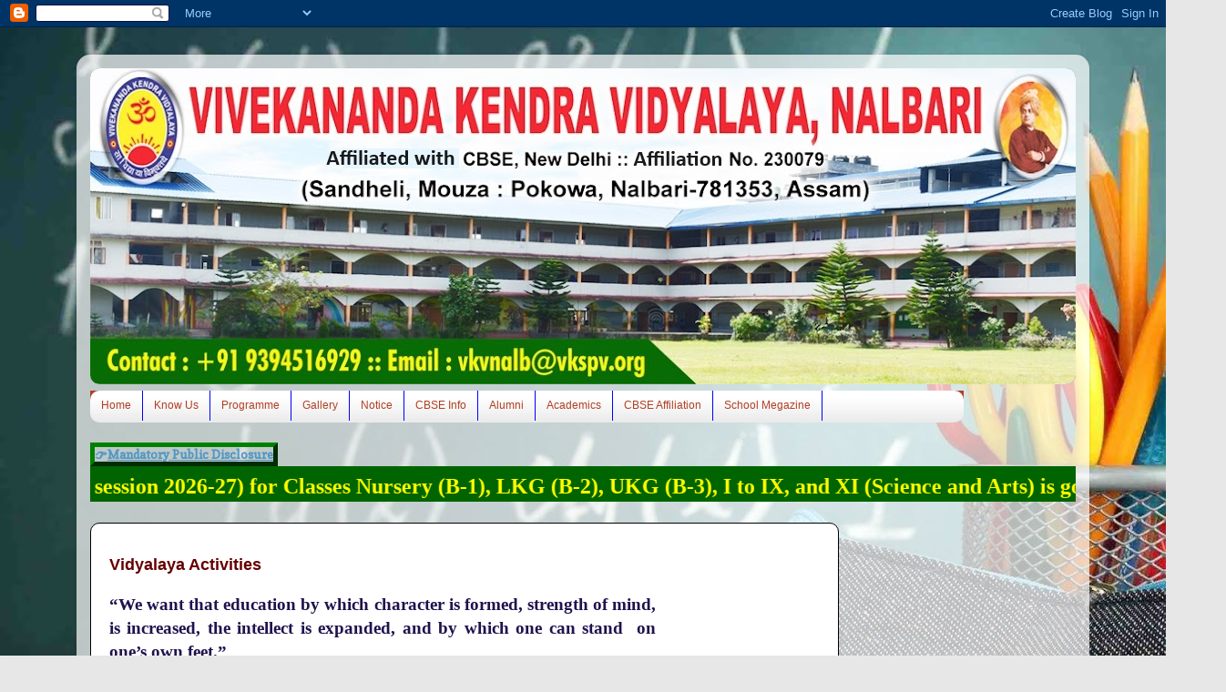

--- FILE ---
content_type: text/html; charset=UTF-8
request_url: https://nalbari.vkv.in/p/vidyalaya-activities.html
body_size: 15996
content:
<!DOCTYPE html>
<html class='v2' dir='ltr' xmlns='http://www.w3.org/1999/xhtml' xmlns:b='http://www.google.com/2005/gml/b' xmlns:data='http://www.google.com/2005/gml/data' xmlns:expr='http://www.google.com/2005/gml/expr'>
<script type='text/javascript'>
var isCtrl = false;
document.onkeyup=function(e)
{
if(e.which == 17)
isCtrl=false;
}
document.onkeydown=function(e)
{
if(e.which == 17)
isCtrl=true;
if((e.which == 85) || (e.which == 67) && isCtrl == true)
{
// alert(&#8216;Keyboard shortcuts are cool!&#8217;);
return false;
}
}
var isNS = (navigator.appName == "Netscape") ? 1 : 0;
if(navigator.appName == "Netscape") document.captureEvents(Event.MOUSEDOWN||Event.MOUSEUP);
function mischandler(){
return false;
}
function mousehandler(e){
var myevent = (isNS) ? e : event;
var eventbutton = (isNS) ? myevent.which : myevent.button;
if((eventbutton==2)||(eventbutton==3)) return false;
}
document.oncontextmenu = mischandler;
document.onmousedown = mousehandler;
document.onmouseup = mousehandler;
</script>
<head>
<link href='https://www.blogger.com/static/v1/widgets/335934321-css_bundle_v2.css' rel='stylesheet' type='text/css'/>
<meta content='width=1100' name='viewport'/>
<meta content='text/html; charset=UTF-8' http-equiv='Content-Type'/>
<meta content='blogger' name='generator'/>
<link href='https://nalbari.vkv.in/favicon.ico' rel='icon' type='image/x-icon'/>
<link href='https://nalbari.vkv.in/p/vidyalaya-activities.html' rel='canonical'/>
<link rel="alternate" type="application/atom+xml" title="VKV Nalbari - Atom" href="https://nalbari.vkv.in/feeds/posts/default" />
<link rel="alternate" type="application/rss+xml" title="VKV Nalbari - RSS" href="https://nalbari.vkv.in/feeds/posts/default?alt=rss" />
<link rel="service.post" type="application/atom+xml" title="VKV Nalbari - Atom" href="https://www.blogger.com/feeds/774703467411427721/posts/default" />
<!--Can't find substitution for tag [blog.ieCssRetrofitLinks]-->
<meta content='https://nalbari.vkv.in/p/vidyalaya-activities.html' property='og:url'/>
<meta content='Vidyalaya Activities' property='og:title'/>
<meta content='Vivekananda Kendra Vidyalaya Nalbari is located at Sandheli, Mouza: Pakowa, Disrict: Nalbari, 4 km from Nalbari town, Assam (IN)' property='og:description'/>
<title>VKV Nalbari: Vidyalaya Activities</title>
<style type='text/css'>@font-face{font-family:'Allerta Stencil';font-style:normal;font-weight:400;font-display:swap;src:url(//fonts.gstatic.com/s/allertastencil/v24/HTx0L209KT-LmIE9N7OR6eiycOe1_Db29XP-vA.woff2)format('woff2');unicode-range:U+0000-00FF,U+0131,U+0152-0153,U+02BB-02BC,U+02C6,U+02DA,U+02DC,U+0304,U+0308,U+0329,U+2000-206F,U+20AC,U+2122,U+2191,U+2193,U+2212,U+2215,U+FEFF,U+FFFD;}@font-face{font-family:'Copse';font-style:normal;font-weight:400;font-display:swap;src:url(//fonts.gstatic.com/s/copse/v16/11hPGpDKz1rGb3dkFEmDUq-B.woff2)format('woff2');unicode-range:U+0000-00FF,U+0131,U+0152-0153,U+02BB-02BC,U+02C6,U+02DA,U+02DC,U+0304,U+0308,U+0329,U+2000-206F,U+20AC,U+2122,U+2191,U+2193,U+2212,U+2215,U+FEFF,U+FFFD;}</style>
<style id='page-skin-1' type='text/css'><!--
/*-----------------------------------------------
Blogger Template Style
Name:     Picture Window
Designer: Josh Peterson
URL:      www.noaesthetic.com
----------------------------------------------- */
/* Variable definitions
====================
<Variable name="keycolor" description="Main Color" type="color" default="#1a222a"/>
<Variable name="body.background" description="Body Background" type="background"
color="#e7e7e7" default="#111111 url(//themes.googleusercontent.com/image?id=1OACCYOE0-eoTRTfsBuX1NMN9nz599ufI1Jh0CggPFA_sK80AGkIr8pLtYRpNUKPmwtEa) repeat-x fixed top center"/>
<Group description="Page Text" selector="body">
<Variable name="body.font" description="Font" type="font"
default="normal normal 15px Arial, Tahoma, Helvetica, FreeSans, sans-serif"/>
<Variable name="body.text.color" description="Text Color" type="color" default="#333333"/>
</Group>
<Group description="Backgrounds" selector=".body-fauxcolumns-outer">
<Variable name="body.background.color" description="Outer Background" type="color" default="#296695"/>
<Variable name="header.background.color" description="Header Background" type="color" default="transparent"/>
<Variable name="post.background.color" description="Post Background" type="color" default="#ffffff"/>
</Group>
<Group description="Links" selector=".main-outer">
<Variable name="link.color" description="Link Color" type="color" default="#336699"/>
<Variable name="link.visited.color" description="Visited Color" type="color" default="#6699cc"/>
<Variable name="link.hover.color" description="Hover Color" type="color" default="#33aaff"/>
</Group>
<Group description="Blog Title" selector=".header h1">
<Variable name="header.font" description="Title Font" type="font"
default="normal normal 36px Arial, Tahoma, Helvetica, FreeSans, sans-serif"/>
<Variable name="header.text.color" description="Text Color" type="color" default="#ffffff" />
</Group>
<Group description="Tabs Text" selector=".tabs-inner .widget li a">
<Variable name="tabs.font" description="Font" type="font"
default="normal normal 15px Arial, Tahoma, Helvetica, FreeSans, sans-serif"/>
<Variable name="tabs.text.color" description="Text Color" type="color" default="#ffffff"/>
<Variable name="tabs.selected.text.color" description="Selected Color" type="color" default="#5096c4"/>
</Group>
<Group description="Tabs Background" selector=".tabs-outer .PageList">
<Variable name="tabs.background.color" description="Background Color" type="color" default="transparent"/>
<Variable name="tabs.selected.background.color" description="Selected Color" type="color" default="transparent"/>
<Variable name="tabs.separator.color" description="Separator Color" type="color" default="transparent"/>
</Group>
<Group description="Post Title" selector="h3.post-title, .comments h4">
<Variable name="post.title.font" description="Title Font" type="font"
default="normal normal 18px Arial, Tahoma, Helvetica, FreeSans, sans-serif"/>
</Group>
<Group description="Date Header" selector=".date-header">
<Variable name="date.header.color" description="Text Color" type="color" default="#787878"/>
</Group>
<Group description="Post" selector=".post">
<Variable name="post.footer.text.color" description="Footer Text Color" type="color" default="#999999"/>
<Variable name="post.border.color" description="Border Color" type="color" default="#dddddd"/>
</Group>
<Group description="Gadgets" selector="h2">
<Variable name="widget.title.font" description="Title Font" type="font"
default="bold normal 13px Arial, Tahoma, Helvetica, FreeSans, sans-serif"/>
<Variable name="widget.title.text.color" description="Title Color" type="color" default="#888888"/>
</Group>
<Group description="Footer" selector=".footer-outer">
<Variable name="footer.text.color" description="Text Color" type="color" default="#cccccc"/>
<Variable name="footer.widget.title.text.color" description="Gadget Title Color" type="color" default="#aaaaaa"/>
</Group>
<Group description="Footer Links" selector=".footer-outer">
<Variable name="footer.link.color" description="Link Color" type="color" default="#99ccee"/>
<Variable name="footer.link.visited.color" description="Visited Color" type="color" default="#77aaee"/>
<Variable name="footer.link.hover.color" description="Hover Color" type="color" default="#33aaff"/>
</Group>
<Variable name="content.margin" description="Content Margin Top" type="length" default="20px" min="0" max="100px"/>
<Variable name="content.padding" description="Content Padding" type="length" default="0" min="0" max="100px"/>
<Variable name="content.background" description="Content Background" type="background"
default="transparent none repeat scroll top left"/>
<Variable name="content.border.radius" description="Content Border Radius" type="length" default="0" min="0" max="100px"/>
<Variable name="content.shadow.spread" description="Content Shadow Spread" type="length" default="0" min="0" max="100px"/>
<Variable name="header.padding" description="Header Padding" type="length" default="0" min="0" max="100px"/>
<Variable name="header.background.gradient" description="Header Gradient" type="url"
default="none"/>
<Variable name="header.border.radius" description="Header Border Radius" type="length" default="0" min="0" max="100px"/>
<Variable name="main.border.radius.top" description="Main Border Radius" type="length" default="20px" min="0" max="100px"/>
<Variable name="footer.border.radius.top" description="Footer Border Radius Top" type="length" default="0" min="0" max="100px"/>
<Variable name="footer.border.radius.bottom" description="Footer Border Radius Bottom" type="length" default="20px" min="0" max="100px"/>
<Variable name="region.shadow.spread" description="Main and Footer Shadow Spread" type="length" default="3px" min="0" max="100px"/>
<Variable name="region.shadow.offset" description="Main and Footer Shadow Offset" type="length" default="1px" min="-50px" max="50px"/>
<Variable name="tabs.background.gradient" description="Tab Background Gradient" type="url" default="none"/>
<Variable name="tab.selected.background.gradient" description="Selected Tab Background" type="url"
default="url(//www.blogblog.com/1kt/transparent/white80.png)"/>
<Variable name="tab.background" description="Tab Background" type="background"
default="transparent url(//www.blogblog.com/1kt/transparent/black50.png) repeat scroll top left"/>
<Variable name="tab.border.radius" description="Tab Border Radius" type="length" default="10px" min="0" max="100px"/>
<Variable name="tab.first.border.radius" description="First Tab Border Radius" type="length" default="10px" min="0" max="100px"/>
<Variable name="tabs.border.radius" description="Tabs Border Radius" type="length" default="0" min="0" max="100px"/>
<Variable name="tabs.spacing" description="Tab Spacing" type="length" default=".25em" min="0" max="10em"/>
<Variable name="tabs.margin.bottom" description="Tab Margin Bottom" type="length" default="0" min="0" max="100px"/>
<Variable name="tabs.margin.sides" description="Tab Margin Sides" type="length" default="20px" min="0" max="100px"/>
<Variable name="main.background" description="Main Background" type="background"
default="transparent url(//www.blogblog.com/1kt/transparent/white80.png) repeat scroll top left"/>
<Variable name="main.padding.sides" description="Main Padding Sides" type="length" default="20px" min="0" max="100px"/>
<Variable name="footer.background" description="Footer Background" type="background"
default="transparent url(//www.blogblog.com/1kt/transparent/black50.png) repeat scroll top left"/>
<Variable name="post.margin.sides" description="Post Margin Sides" type="length" default="-20px" min="-50px" max="50px"/>
<Variable name="post.border.radius" description="Post Border Radius" type="length" default="5px" min="0" max="100px"/>
<Variable name="widget.title.text.transform" description="Widget Title Text Transform" type="string" default="uppercase"/>
<Variable name="mobile.background.overlay" description="Mobile Background Overlay" type="string"
default="transparent none repeat scroll top left"/>
<Variable name="startSide" description="Side where text starts in blog language" type="automatic" default="left"/>
<Variable name="endSide" description="Side where text ends in blog language" type="automatic" default="right"/>
*/
/* Content
----------------------------------------------- */
body {
font: normal bold 15px Copse;
color: #787878;
background: #e7e7e7 url(//3.bp.blogspot.com/-bJBXUlKnVcI/VuVNShRteGI/AAAAAAAAAhU/zDn7mEMc1GYodoZXTxQg20gIoSUh_CUOg/s0-r/background.jpg) repeat fixed top left;
}
html body .region-inner {
min-width: 0;
max-width: 100%;
width: auto;
}
.content-outer {
font-size: 90%;
}
a:link {
text-decoration:none;
color: #5096c4;
}
a:visited {
text-decoration:none;
color: #ff5408;
}
a:hover {
text-decoration:underline;
color: #ff8d5b;
}
.content-outer {
background: transparent url(//www.blogblog.com/1kt/transparent/white80.png) repeat scroll top left;
-moz-border-radius: 15px;
-webkit-border-radius: 15px;
-goog-ms-border-radius: 15px;
border-radius: 15px;
-moz-box-shadow: 0 0 3px rgba(0, 0, 0, .15);
-webkit-box-shadow: 0 0 3px rgba(0, 0, 0, .15);
-goog-ms-box-shadow: 0 0 3px rgba(0, 0, 0, .15);
box-shadow: 0 0 3px rgba(0, 0, 0, .15);
margin: 30px auto;
}
.content-inner {
padding: 15px;
}
/* Header
----------------------------------------------- */
.header-outer {
background: #999999 url(//www.blogblog.com/1kt/transparent/header_gradient_shade.png) repeat-x scroll top left;
_background-image: none;
color: #ffffff;
-moz-border-radius: 10px;
-webkit-border-radius: 10px;
-goog-ms-border-radius: 10px;
border-radius: 10px;
}
.Header img, .Header #header-inner {
-moz-border-radius: 10px;
-webkit-border-radius: 10px;
-goog-ms-border-radius: 10px;
border-radius: 10px;
}
.header-inner .Header .titlewrapper,
.header-inner .Header .descriptionwrapper {
padding-left: 30px;
padding-right: 30px;
}
.Header h1 {
font: normal normal 36px Allerta Stencil;
text-shadow: 1px 1px 3px rgba(0, 0, 0, 0.3);
}
.Header h1 a {
color: #ffffff;
}
.Header .description {
font-size: 130%;
}
/* Tabs
----------------------------------------------- */
.tabs-inner {
margin: .5em 0 0;
padding: 0;
}
.tabs-inner .section {
margin: 0;
}
.tabs-inner .widget ul {
padding: 0;
background: #ffffff url(//www.blogblog.com/1kt/transparent/tabs_gradient_shade.png) repeat scroll bottom;
-moz-border-radius: 10px;
-webkit-border-radius: 10px;
-goog-ms-border-radius: 10px;
border-radius: 10px;
}
.tabs-inner .widget li {
border: none;
}
.tabs-inner .widget li a {
display: inline-block;
padding: .5em 1em;
margin-right: 0;
color: #ffffff;
font: normal normal 15px Arial, Tahoma, Helvetica, FreeSans, sans-serif;
-moz-border-radius: 0 0 0 0;
-webkit-border-top-left-radius: 0;
-webkit-border-top-right-radius: 0;
-goog-ms-border-radius: 0 0 0 0;
border-radius: 0 0 0 0;
background: transparent none no-repeat scroll top left;
border-right: 1px solid #0000ff;
}
.tabs-inner .widget li:first-child a {
padding-left: 1.25em;
-moz-border-radius-topleft: 10px;
-moz-border-radius-bottomleft: 10px;
-webkit-border-top-left-radius: 10px;
-webkit-border-bottom-left-radius: 10px;
-goog-ms-border-top-left-radius: 10px;
-goog-ms-border-bottom-left-radius: 10px;
border-top-left-radius: 10px;
border-bottom-left-radius: 10px;
}
.tabs-inner .widget li.selected a,
.tabs-inner .widget li a:hover {
position: relative;
z-index: 1;
background: rgba(117, 117, 117, 0) url(//www.blogblog.com/1kt/transparent/tabs_gradient_shade.png) repeat scroll bottom;
color: #000000;
-moz-box-shadow: 0 0 0 rgba(0, 0, 0, .15);
-webkit-box-shadow: 0 0 0 rgba(0, 0, 0, .15);
-goog-ms-box-shadow: 0 0 0 rgba(0, 0, 0, .15);
box-shadow: 0 0 0 rgba(0, 0, 0, .15);
}
/* Headings
----------------------------------------------- */
h2 {
font: bold normal 13px Arial, Tahoma, Helvetica, FreeSans, sans-serif;
text-transform: uppercase;
color: #a0a0a0;
margin: .5em 0;
}
/* Main
----------------------------------------------- */
.main-outer {
background: transparent none repeat scroll top center;
-moz-border-radius: 0 0 0 0;
-webkit-border-top-left-radius: 0;
-webkit-border-top-right-radius: 0;
-webkit-border-bottom-left-radius: 0;
-webkit-border-bottom-right-radius: 0;
-goog-ms-border-radius: 0 0 0 0;
border-radius: 0 0 0 0;
-moz-box-shadow: 0 0 0 rgba(0, 0, 0, .15);
-webkit-box-shadow: 0 0 0 rgba(0, 0, 0, .15);
-goog-ms-box-shadow: 0 0 0 rgba(0, 0, 0, .15);
box-shadow: 0 0 0 rgba(0, 0, 0, .15);
}
.main-inner {
padding: 15px 5px 20px;
}
.main-inner .column-center-inner {
padding: 0 0;
}
.main-inner .column-left-inner {
padding-left: 0;
}
.main-inner .column-right-inner {
padding-right: 0;
}
/* Posts
----------------------------------------------- */
h3.post-title {
margin: 0;
font: normal bold 15px 'Times New Roman', Times, FreeSerif, serif;
}
.comments h4 {
margin: 1em 0 0;
font: normal bold 15px 'Times New Roman', Times, FreeSerif, serif;
}
.date-header span {
color: #000000;
}
.post-outer {
background-color: #ffffff;
border: solid 1px #000000;
-moz-border-radius: 10px;
-webkit-border-radius: 10px;
border-radius: 10px;
-goog-ms-border-radius: 10px;
padding: 15px 20px;
margin: 0 -20px 20px;
}
.post-body {
line-height: 1.4;
font-size: 110%;
position: relative;
}
.post-header {
margin: 0 0 1.5em;
color: #ffffff;
line-height: 1.6;
}
.post-footer {
margin: .5em 0 0;
color: #ffffff;
line-height: 1.6;
}
#blog-pager {
font-size: 140%
}
#comments .comment-author {
padding-top: 1.5em;
border-top: dashed 1px #ccc;
border-top: dashed 1px rgba(128, 128, 128, .5);
background-position: 0 1.5em;
}
#comments .comment-author:first-child {
padding-top: 0;
border-top: none;
}
.avatar-image-container {
margin: .2em 0 0;
}
/* Comments
----------------------------------------------- */
.comments .comments-content .icon.blog-author {
background-repeat: no-repeat;
background-image: url([data-uri]);
}
.comments .comments-content .loadmore a {
border-top: 1px solid #ff8d5b;
border-bottom: 1px solid #ff8d5b;
}
.comments .continue {
border-top: 2px solid #ff8d5b;
}
/* Widgets
----------------------------------------------- */
.widget ul, .widget #ArchiveList ul.flat {
padding: 0;
list-style: none;
}
.widget ul li, .widget #ArchiveList ul.flat li {
border-top: dashed 1px #ccc;
border-top: dashed 1px rgba(128, 128, 128, .5);
}
.widget ul li:first-child, .widget #ArchiveList ul.flat li:first-child {
border-top: none;
}
.widget .post-body ul {
list-style: disc;
}
.widget .post-body ul li {
border: none;
}
/* Footer
----------------------------------------------- */
.footer-outer {
color:#d8d8d8;
background: transparent url(//www.blogblog.com/1kt/transparent/black50.png) repeat scroll top left;
-moz-border-radius: 10px 10px 10px 10px;
-webkit-border-top-left-radius: 10px;
-webkit-border-top-right-radius: 10px;
-webkit-border-bottom-left-radius: 10px;
-webkit-border-bottom-right-radius: 10px;
-goog-ms-border-radius: 10px 10px 10px 10px;
border-radius: 10px 10px 10px 10px;
-moz-box-shadow: 0 0 0 rgba(0, 0, 0, .15);
-webkit-box-shadow: 0 0 0 rgba(0, 0, 0, .15);
-goog-ms-box-shadow: 0 0 0 rgba(0, 0, 0, .15);
box-shadow: 0 0 0 rgba(0, 0, 0, .15);
}
.footer-inner {
padding: 10px 5px 20px;
}
.footer-outer a {
color: #f1c2af;
}
.footer-outer a:visited {
color: #f1be92;
}
.footer-outer a:hover {
color: #ff8d5b;
}
.footer-outer .widget h2 {
color: #bababa;
}
/* Mobile
----------------------------------------------- */
html body.mobile {
height: auto;
}
html body.mobile {
min-height: 480px;
background-size: 100% auto;
}
.mobile .body-fauxcolumn-outer {
background: transparent none repeat scroll top left;
}
html .mobile .mobile-date-outer, html .mobile .blog-pager {
border-bottom: none;
background: transparent none repeat scroll top center;
margin-bottom: 10px;
}
.mobile .date-outer {
background: transparent none repeat scroll top center;
}
.mobile .header-outer, .mobile .main-outer,
.mobile .post-outer, .mobile .footer-outer {
-moz-border-radius: 0;
-webkit-border-radius: 0;
-goog-ms-border-radius: 0;
border-radius: 0;
}
.mobile .content-outer,
.mobile .main-outer,
.mobile .post-outer {
background: inherit;
border: none;
}
.mobile .content-outer {
font-size: 100%;
}
.mobile-link-button {
background-color: #5096c4;
}
.mobile-link-button a:link, .mobile-link-button a:visited {
color: #ffffff;
}
.mobile-index-contents {
color: #787878;
}
.mobile .tabs-inner .PageList .widget-content {
background: rgba(117, 117, 117, 0) url(//www.blogblog.com/1kt/transparent/tabs_gradient_shade.png) repeat scroll bottom;
color: #000000;
}
.mobile .tabs-inner .PageList .widget-content .pagelist-arrow {
border-left: 1px solid #0000ff;
}
#header-inner {
background-position: right !important;
width: 100% !important;
}
.titlewrapper, .descriptionwrapper {
float: left;
clear: both;
margin-left: -15px;
}
#menubar {
background: #B13F23;
width: 959px;
color: #B13F23;
margin: 0px;
padding: 0;
position: relative;
height:20px;
}
#menus {
margin: 0;
padding: 0;
}
#menus ul {
float: left;
list-style: none;
margin: 0;
padding: 0;
}
#menus li {
list-style: none;
margin: 0;
padding: 0;
border-left:0px solid #1A6680;
border-right:0px solid #1A6680;
height:35px;
}
#menus li a, #menus li a:link, #menus li a:visited {
color: #B13F23;
display: block;
font:normal 12px Arial, Tahoma, Helvetica, FreeSans, sans-serif;    margin: 0;
padding: 9px 12px 10px 12px;
text-decoration: none;
}
#menus li a:hover, #menus li a:active {
background: #B13F23; /* Menu hover */
color: #FFF;
display: block;
text-decoration: none;
margin: 0;
padding: 9px 12px 10px 12px;
}
#menus li {
float: left;
padding: 0;
}
#menus li ul {
z-index: 9999;
position: absolute;
left: -999em;
height: auto;
width: 160px;
margin: 0;
padding: 0;
}
#menus li ul a {
width: 140px;
}
#menus li ul ul {
margin: -25px 0 0 160px;
}
#menus li:hover ul ul, #menus li:hover ul ul ul, #menus li.sfhover ul ul, #menus li.sfhover ul ul ul {
left: -999em;
}
#menus li:hover ul, #menus li li:hover ul, #menus li li li:hover ul, #menus li.sfhover ul, #menus li li.sfhover ul, #menus li li li.sfhover ul {
left: auto;
}
#menus li:hover, #menus li.sfhover {
position: static;
}
#menus li li a, #menus li li a:link, #menus li li a:visited {
background: #F3F8FA; /* drop down background color */
width: 130px;
color: #B13F23;
display: block;
font:normal 12px Arial, Tahoma, Helvetica, FreeSans, sans-serif;
margin: 0;
padding: 9px 12px 10px 12px;
text-decoration: none;
z-index:9999;
border-bottom:0px solid #1A6680;
}
#menus li li a:hover, #menusli li a:active {
background: #B13F23; /* Drop down hover */
color: #100401;
display: block;     margin: 0;
padding: 9px 12px 10px 12px;
text-decoration: none;
}.date-header {display :none !important;}
#header-inner {
background-position: right !important;
width: 100% !important;
}
.titlewrapper, .descriptionwrapper {
float: left;
clear: both;
margin-left: -15px;
}
#menubar {
background: #B13F23;
width: 959px;
color: #B13F23;
margin: 0px;
padding: 0;
position: relative;
height:20px;
}
#menus {
margin: 0;
padding: 0;
}
#menus ul {
float: left;
list-style: none;
margin: 0;
padding: 0;
}
#menus li {
list-style: none;
margin: 0;
padding: 0;
border-left:0px solid #1A6680;
border-right:0px solid #1A6680;
height:35px;
}
#menus li a, #menus li a:link, #menus li a:visited {
color: #B13F23;
display: block;
font:normal 12px Arial, Tahoma, Helvetica, FreeSans, sans-serif;    margin: 0;
padding: 9px 12px 10px 12px;
text-decoration: none;
}
#menus li a:hover, #menus li a:active {
background: #B13F23; /* Menu hover */
color: #FFF;
display: block;
text-decoration: none;
margin: 0;
padding: 9px 12px 10px 12px;
}
#menus li {
float: left;
padding: 0;
}
#menus li ul {
z-index: 9999;
position: absolute;
left: -999em;
height: auto;
width: 160px;
margin: 0;
padding: 0;
}
#menus li ul a {
width: 140px;
}
#menus li ul ul {
margin: -25px 0 0 160px;
}
#menus li:hover ul ul, #menus li:hover ul ul ul, #menus li.sfhover ul ul, #menus li.sfhover ul ul ul {
left: -999em;
}
#menus li:hover ul, #menus li li:hover ul, #menus li li li:hover ul, #menus li.sfhover ul, #menus li li.sfhover ul, #menus li li li.sfhover ul {
left: auto;
}
#menus li:hover, #menus li.sfhover {
position: static;
}
#menus li li a, #menus li li a:link, #menus li li a:visited {
background: #F3F8FA; /* drop down background color */
width: 130px;
color: #B13F23;
display: block;
font:normal 12px Arial, Tahoma, Helvetica, FreeSans, sans-serif;
margin: 0;
padding: 9px 12px 10px 12px;
text-decoration: none;
z-index:9999;
border-bottom:0px solid #1A6680;
}
#menus li li a:hover, #menusli li a:active {
background: #B13F23; /* Drop down hover */
color: #100401;
display: block;     margin: 0;
padding: 9px 12px 10px 12px;
text-decoration: none;
}
--></style>
<style id='template-skin-1' type='text/css'><!--
body {
min-width: 1112px;
}
.content-outer, .content-fauxcolumn-outer, .region-inner {
min-width: 1112px;
max-width: 1112px;
_width: 1112px;
}
.main-inner .columns {
padding-left: 0px;
padding-right: 260px;
}
.main-inner .fauxcolumn-center-outer {
left: 0px;
right: 260px;
/* IE6 does not respect left and right together */
_width: expression(this.parentNode.offsetWidth -
parseInt("0px") -
parseInt("260px") + 'px');
}
.main-inner .fauxcolumn-left-outer {
width: 0px;
}
.main-inner .fauxcolumn-right-outer {
width: 260px;
}
.main-inner .column-left-outer {
width: 0px;
right: 100%;
margin-left: -0px;
}
.main-inner .column-right-outer {
width: 260px;
margin-right: -260px;
}
#layout {
min-width: 0;
}
#layout .content-outer {
min-width: 0;
width: 800px;
}
#layout .region-inner {
min-width: 0;
width: auto;
}
--></style>
<link href='https://www.blogger.com/dyn-css/authorization.css?targetBlogID=774703467411427721&amp;zx=0cd07cab-52da-41d8-93dc-f75a6e3c4195' media='none' onload='if(media!=&#39;all&#39;)media=&#39;all&#39;' rel='stylesheet'/><noscript><link href='https://www.blogger.com/dyn-css/authorization.css?targetBlogID=774703467411427721&amp;zx=0cd07cab-52da-41d8-93dc-f75a6e3c4195' rel='stylesheet'/></noscript>
<meta name='google-adsense-platform-account' content='ca-host-pub-1556223355139109'/>
<meta name='google-adsense-platform-domain' content='blogspot.com'/>

</head>
<body class='loading'>
<div id='welcome-wrapper'>
<div class='welcome section' id='welcome'><div class='widget HTML' data-version='1' id='HTML88'>
<h2 class='title'>Man Making, Nation Building</h2>
<div class='widget-content'>
<div style="padding-top:100px;">
<a id="EPEntryButton" onclick="document.getElementById(&quot;HTML88&quot;).style.display=&quot;none&quot;;document.getElementById(&quot;Text88&quot;).style.display=&quot;none&quot;">ENTER</a>
</div>

<div id="EPDarkLayer"></div>
<!-- CSS part -->
<style>
#welcome-wrapper{width:50%;margin:0 auto;height:0px;text-align:center;}
/* welcome message widget */
#Text88, #EPEntryButton, #EPGrab {position:relative;z-index:510;top:100px;}
#Text88 {background-color:#FF8000;border:solid 10px orange;color:#FF8000;display:none;padding:15px;}
#HTML88 {z-index:499;display:none;}
/* DarkLayer div */
#EPDarkLayer {background-color:#FF8000;opacity:6;filter:alpha(opacity=60);top:0px;left:0px;/*bs-aewp*/z-index:500;position:fixed;}
/* Entry button */
#EPEntryButton {background-color:lawngreen;border:solid 2px #fff;color:#333;cursor:pointer;font-size:25px;padding:5px;text-decoration:none;}
#EPGrab {color:#FF8000;padding-top:10px;}
</style>
<!--[if IE 6]>
<style>
#EPDarkLayer {position:absolute;}
</style>
<![endif]-->
<!-- Javascript part -->
<script type="text/javascript">
YourBlogUrl="http://nalbari.vkv.in/"; //enter your blog url here
fromInternal=document.referrer.search(YourBlogUrl); //check come from where
getDarkLayer=document.getElementById("EPDarkLayer").style;
getText88=document.getElementById("Text88").style;
getHTML88=document.getElementById("HTML88").style;
if (fromInternal == -1)
{ //if visitor comes from external page

getDarkLayer.width=screen.availWidth*5+"px"; //set DarkLayer width
getDarkLayer.height=screen.availHeight*5+"px"; //set DarkLayer height

getHTML88.display="block"; //show DarkLayer
getText88.display="block"; //show message
}
else
{ //if visitor comes from internal page
getHTML88.display="none"; //hide HTML gadget
getText88.display="none"; //hide message
}
</script>
</div>
<div class='clear'></div>
</div></div>
</div>
<div class='navbar section' id='navbar' name='Navbar'><div class='widget Navbar' data-version='1' id='Navbar1'><script type="text/javascript">
    function setAttributeOnload(object, attribute, val) {
      if(window.addEventListener) {
        window.addEventListener('load',
          function(){ object[attribute] = val; }, false);
      } else {
        window.attachEvent('onload', function(){ object[attribute] = val; });
      }
    }
  </script>
<div id="navbar-iframe-container"></div>
<script type="text/javascript" src="https://apis.google.com/js/platform.js"></script>
<script type="text/javascript">
      gapi.load("gapi.iframes:gapi.iframes.style.bubble", function() {
        if (gapi.iframes && gapi.iframes.getContext) {
          gapi.iframes.getContext().openChild({
              url: 'https://www.blogger.com/navbar/774703467411427721?pa\x3d4076095837557265759\x26origin\x3dhttps://nalbari.vkv.in',
              where: document.getElementById("navbar-iframe-container"),
              id: "navbar-iframe"
          });
        }
      });
    </script><script type="text/javascript">
(function() {
var script = document.createElement('script');
script.type = 'text/javascript';
script.src = '//pagead2.googlesyndication.com/pagead/js/google_top_exp.js';
var head = document.getElementsByTagName('head')[0];
if (head) {
head.appendChild(script);
}})();
</script>
</div></div>
<div class='body-fauxcolumns'>
<div class='fauxcolumn-outer body-fauxcolumn-outer'>
<div class='cap-top'>
<div class='cap-left'></div>
<div class='cap-right'></div>
</div>
<div class='fauxborder-left'>
<div class='fauxborder-right'></div>
<div class='fauxcolumn-inner'>
</div>
</div>
<div class='cap-bottom'>
<div class='cap-left'></div>
<div class='cap-right'></div>
</div>
</div>
</div>
<div class='content'>
<div class='content-fauxcolumns'>
<div class='fauxcolumn-outer content-fauxcolumn-outer'>
<div class='cap-top'>
<div class='cap-left'></div>
<div class='cap-right'></div>
</div>
<div class='fauxborder-left'>
<div class='fauxborder-right'></div>
<div class='fauxcolumn-inner'>
</div>
</div>
<div class='cap-bottom'>
<div class='cap-left'></div>
<div class='cap-right'></div>
</div>
</div>
</div>
<div class='content-outer'>
<div class='content-cap-top cap-top'>
<div class='cap-left'></div>
<div class='cap-right'></div>
</div>
<div class='fauxborder-left content-fauxborder-left'>
<div class='fauxborder-right content-fauxborder-right'></div>
<div class='content-inner'>
<header>
<div class='header-outer'>
<div class='header-cap-top cap-top'>
<div class='cap-left'></div>
<div class='cap-right'></div>
</div>
<div class='fauxborder-left header-fauxborder-left'>
<div class='fauxborder-right header-fauxborder-right'></div>
<div class='region-inner header-inner'>
<div class='header section' id='header' name='Header'><div class='widget Header' data-version='1' id='Header1'>
<div id='header-inner'>
<a href='https://nalbari.vkv.in/' style='display: block'>
<img alt='VKV Nalbari' height='347px; ' id='Header1_headerimg' src='https://blogger.googleusercontent.com/img/a/AVvXsEiWs7Dz2mPH9BLTnwH0EGwWz3mfxTHWux92PeCWJmxbuT4nx5A7zofv2U3X322HQRsBluEDYRUqJmsRRKun0SJ1Lw0tFRfKQ9mwb4q6D1WAqcAIXwd7nVkFChByY-VBubuNC7qTC1xs3wiMqF8QUYHx9sAzvubiFc2ZKzzTvwXON7zH4iSTmTKl1g657k_J=s1082' style='display: block' width='1082px; '/>
</a>
</div>
</div></div>
</div>
</div>
<div class='header-cap-bottom cap-bottom'>
<div class='cap-left'></div>
<div class='cap-right'></div>
</div>
</div>
</header>
<div class='tabs-outer'>
<div class='tabs-cap-top cap-top'>
<div class='cap-left'></div>
<div class='cap-right'></div>
</div>
<div class='fauxborder-left tabs-fauxborder-left'>
<div class='fauxborder-right tabs-fauxborder-right'></div>
<div class='region-inner tabs-inner'>
<div class='tabs section' id='crosscol' name='Cross-column'><div class='widget HTML' data-version='1' id='HTML1'>
<h2 class='title'>menu bar</h2>
<div class='widget-content'>
<span style="font-weight:bold;"><span style="font-style:italic;"><span style="font-weight:bold;"></span></span></span><div id='menubar'>
    <ul id='menus'>
      <li>
        <a href='http://nalbari.vkv.in/'>Home</a>
      </li>
      <li>
        <a href='#'>Know Us</a>
      
         <ul>
<li><a href='http://nalbari.vkv.in/p/principa.html'>Principal's Message</a></li>
          <li><a href='http://nalbari.vkv.in/p/vivekananda-kendra-vidyalaya-nalbari.html'>Origin & Campus</a></li>

          <li><a href='http://nalbari.vkv.in/p/vivekananda-kendra.html'>Vivekananda Kendra</a></li>
          <li><a href='http://nalbari.vkv.in/p/about-vkspv_18.html'>About VKSPV</a></li>

<li><a href='http://nalbari.vkv.in/p/facilities.html'>Facilities</a></li>


          <li><a href='http://nalbari.vkv.in/p/at-glance-established-2004-location-in.html'>Fee Details</a></li>
          <li><a href='http://nalbari.vkv.in/p/about-us.html'>Our Principals</a></li>
          <li><a href='https://drive.google.com/file/d/1c_AGGXEJG-oEwp1EK8P4l44tnxpXH-Iv/view?usp=sharing'>VMC</a></li>
<li><a href='https://drive.google.com/file/d/1FBgtyecwVQ6LIJTbTLu_28nhkA7aRsO6/view?usp=sharing'>PTA</a></li>
          <li><a href='http://nalbari.vkv.in/p/staffs.html'>Staff Details</a></li>
          <li><a href='http://nalbari.vkv.in/p/contacts-of-x-vkvians-of-vkv-nalbari-1.html'>Alumni Section</a></li>
        </ul>
      </li>


      <li>
        <a href='#'>Programme</a>
      <ul>
          <li><a href='http://nalbari.vkv.in/p/admission.html'>Admission</a></li>
<li><a href='https://drive.google.com/file/d/13F8-XkrItCaaiJq8IHDKlI-Ewjxq83HG/view?usp=sharing'>Class XI Admission</a></li>
<li><a href='http://nalbari.vkv.in/p/curriculum.html'>Curriculum</a></li>
          <li><a href='http://nalbari.vkv.in/p/vidyalaya-activities.html'>Vidyalaya's Activities</a></li>
          <li><a href='http://nalbari.vkv.in/p/blog-page_5.html'>Academic Calendar</a></li>
          <li><a href='http://nalbari.vkv.in/p/cca_14.html'>CCA</a></li>

          
        </ul></li>
       

      <li>
        <a href='#'>Gallery</a>
        <ul>
<li><a href='https://nalbari.vkv.in/p/photo-gallary.html'>Photo Gallary</a></li>
          <li><a href='http://nalbari.vkv.in/p/upcoming-events.html'>Upcoming</a></li>
          <li><a href='http://nalbari.vkv.in/p/latest-events.html'>Latest Events</a></li>
        </ul>
      </li>

      <li>
        <a href='#'>Notice</a>
        <ul>
          <li><a href='https://nalbari.vkv.in/p/blog-page_17.html'>School</a></li>
          <li><a href="https://nalbari.vkv.in/p/cbse-notice.html">CBSE</a></li>
        </ul>
      </li>

     <li>
        <a href='#'>CBSE Info</a>
        <ul>
          <li><a href='http://nalbari.vkv.in/p/details-of-establishments.html'>Mandatory Disclosure</a></li>
          <li><a href='http://nalbari.vkv.in/p/record-of-transfer-certificate-issued.html'>Records of TC</a></li>
          <li></li>
        </ul>
      </li>

     <li>
        <a href='#'>Alumni</a>
        <ul>
          <li><a href='http://nalbari.vkv.in/p/ros-message.html'>RO's Message</a></li>
          
          <li><a href='http://nalbari.vkv.in/p/staff-corner.html'>Staff Corner</a></li>
          <li><a href='http://nalbari.vkv.in/p/students-corner.html'>Student Corner</a></li>
        </ul>
      </li>


      <li>
        <a href='#'>Academics</a>
        <ul>
          <li><a href='http://nalbari.vkv.in/p/vidyalayas-result.html'>Vidyalaya's Result</a></li>
         <li><a href='https://nalbari.vkv.in/p/blog-page_14.html'>Board's Result</a></li>
  </ul>
</li>        
      
 <li><a href="#">CBSE Affiliation</a>
<ul>
<li><a href="https://drive.google.com/file/d/1EeCZY_Bz8eWJwpg2NkhGRBpGdKSWehwO/view?usp=sharing">Affiliation</a></li>
<li><a href="https://nalbari.vkv.in/p/blog-page_26.html">Other Mandatory documents</a></li>

</ul>
</li>


     <li><a href='#'>School Megazine</a>
<ul>
        <li><a href="https://drive.google.com/open?id=149t3XNhnMcUgtSwvCkny7E1NNyIBl9Wm">Vol VI</a></li>

<li>
        <a href="https://drive.google.com/file/d/1UxCRpdYhWMZK-SXeHlk8SkfjGbYzd-wM/view?usp=sharing">Vol VII</a></li>
<li>
        <a href="https://drive.google.com/file/d/1ZRT6a2UGEgHosWCNXhZl9BuA_bK2ymie/view?usp=sharing">Vol VIII</a></li>
</ul>

     </li></ul>

               
      
    
  </div>
</div>
<div class='clear'></div>
</div></div>
<div class='tabs section' id='crosscol-overflow' name='Cross-Column 2'><div class='widget HTML' data-version='1' id='HTML3'>
<div class='widget-content'>
<a href="https://nalbari.vkv.in/p/details-of-establishments.html"><font style="border:green; border-width:5px; border-style:outset;"><b>👉<u>Mandatory Public Disclosure</u></b></font></a>
<img src="https://lh3.googleusercontent.com/blogger_img_proxy/AEn0k_tSZV1_PLBe47n06UHv0-QqagzwVZl2pf2zS76_S3Z5vjUT4XjDbweIeNu54uCSsTR9T14yiYTJpJgUmWps0JTh-vuLEQ9ihQc1HppDfqY=s0-d" height="10" width="10"><font color="#FFFF00" size="5">
<style>
sup
{
animation-duration   :    1000ms;
animation-name        :      blink;
animation-iteration-count    :    infinite;
}
@keyframes blink
{
from
{
opacity   :    1;
}
to
{
opacity   :   0;
}
}
</style>
<marquee behavior="scroll" scrollamount="15" bgcolor="#006400" onmouseout="this.start();" onmouseover="this.stop();"><b><span style="font-family: Bahnschrift;">Admission (for session 2026-27) for Classes Nursery (B-1), LKG (B-2), UKG (B-3), I to IX, and XI (Science and Arts) is going on.<sup>new</sup> &#9055;  Class X/XII board result <sup>new</sup>👉🏼<a href="https://nalbari.vkv.in/p/student-result-portal-body-font-family.html"><font color="#00008B"><font  color="F0F8FF"><b><u>Click here</u></b></font></font> </a>&#9055;  For admission contact: <b><u>8638911403</u>.</b>&#9055;  For online request, please👉🏼 <a href="https://forms.gle/GoAvUsFqwuKTT6A6A"><font color="#00008B"><font  color="F0F8FF"><b><u>Click here</u></b></font></font> </a></span></b><i><font color="red"></font> 
</i> </marquee>

</font>
</div>
<div class='clear'></div>
</div></div>
</div>
</div>
<div class='tabs-cap-bottom cap-bottom'>
<div class='cap-left'></div>
<div class='cap-right'></div>
</div>
</div>
<div class='main-outer'>
<div class='main-cap-top cap-top'>
<div class='cap-left'></div>
<div class='cap-right'></div>
</div>
<div class='fauxborder-left main-fauxborder-left'>
<div class='fauxborder-right main-fauxborder-right'></div>
<div class='region-inner main-inner'>
<div class='columns fauxcolumns'>
<div class='fauxcolumn-outer fauxcolumn-center-outer'>
<div class='cap-top'>
<div class='cap-left'></div>
<div class='cap-right'></div>
</div>
<div class='fauxborder-left'>
<div class='fauxborder-right'></div>
<div class='fauxcolumn-inner'>
</div>
</div>
<div class='cap-bottom'>
<div class='cap-left'></div>
<div class='cap-right'></div>
</div>
</div>
<div class='fauxcolumn-outer fauxcolumn-left-outer'>
<div class='cap-top'>
<div class='cap-left'></div>
<div class='cap-right'></div>
</div>
<div class='fauxborder-left'>
<div class='fauxborder-right'></div>
<div class='fauxcolumn-inner'>
</div>
</div>
<div class='cap-bottom'>
<div class='cap-left'></div>
<div class='cap-right'></div>
</div>
</div>
<div class='fauxcolumn-outer fauxcolumn-right-outer'>
<div class='cap-top'>
<div class='cap-left'></div>
<div class='cap-right'></div>
</div>
<div class='fauxborder-left'>
<div class='fauxborder-right'></div>
<div class='fauxcolumn-inner'>
</div>
</div>
<div class='cap-bottom'>
<div class='cap-left'></div>
<div class='cap-right'></div>
</div>
</div>
<!-- corrects IE6 width calculation -->
<div class='columns-inner'>
<div class='column-center-outer'>
<div class='column-center-inner'>
<div class='main section' id='main' name='Main'><div class='widget Blog' data-version='1' id='Blog1'>
<div class='blog-posts hfeed'>

          <div class="date-outer">
        
<div class='post-outer'>
<div class='post hentry uncustomized-post-template' itemprop='blogPost' itemscope='itemscope' itemtype='http://schema.org/BlogPosting'>
<meta content='774703467411427721' itemprop='blogId'/>
<meta content='4076095837557265759' itemprop='postId'/>
<div class='post-body entry-content' id='post-body-4076095837557265759' itemprop='description articleBody'>
<div dir="ltr" style="text-align: left;" trbidi="on">
<br />
<h3 class="post-title entry-title" itemprop="name" style="font-family: arimo; font-stretch: normal; margin: 0px; position: relative;">
<span style="color: #660000; font-size: large;">
Vidyalaya Activities</span></h3>
<div class="post-header" style="font-family: 'Times New Roman', Times, FreeSerif, serif; font-size: 13.5px; line-height: 1.6; margin: 0px 0px 1.5em;">
<div class="post-header-line-1">
</div>
</div>
<div class="post-body entry-content" id="post-body-2837564172812262137" itemprop="description articleBody" style="color: 6; font-family: 'Times New Roman', Times, FreeSerif, serif; font-size: 14.85px; line-height: 1.4; position: relative; width: 600px;">
<div dir="ltr" trbidi="on">
<div class="MsoNormal" style="margin: 3.55pt 0in; text-align: justify;">
<span style="font-family: &quot;cambria&quot; , serif; font-size: 14pt;"><span style="color: #20124d;">&#8220;We want that education by which character is formed, strength of mind, is increased, the intellect is expanded, and by which one can stand&nbsp; on one&#8217;s own feet.&#8221;<o:p></o:p></span></span></div>
<div class="MsoNormal" style="margin: 3.55pt 0in; text-align: justify;">
<span style="font-family: &quot;cambria&quot; , serif; font-size: 14pt;"><span style="color: #20124d;">&#8213;&nbsp;Swami Vivekananda</span></span><span style="color: #1f497d; font-family: &quot;cambria&quot; , serif; font-size: 14pt;"><o:p></o:p></span></div>
<div class="MsoNormal" style="margin: 3.55pt 0in; text-align: justify;">
<span style="color: #660000;"><b><u><span style="font-family: &quot;cambria&quot; , serif; font-size: 14pt;">Scholastic</span></u></b><b><span style="font-family: &quot;cambria&quot; , serif; font-size: 14pt;">:</span></b></span><span style="color: #1f497d; font-family: &quot;cambria&quot; , serif; font-size: 14pt;"><o:p></o:p></span></div>
<div class="MsoNormal" style="margin: 3.55pt 0in; text-align: justify;">
<span style="color: blue; font-family: &quot;cambria&quot; , serif; font-size: 14pt;">Having firm faith in the goal of education as envisioned by Swami Vivekananda, our Vidyalaya always endeavours to gear up all its resources and means to feed the growth of a character in every possible aspects. Moreover, keeping pace with the paradigm shift in the education scenario and repeated insistence on child-centric approach to teaching learning situation, our school takes care in designing and promoting a curriculum that can address diverse needs and interest of the growing child.<o:p></o:p></span></div>
<div class="MsoNormal" style="margin: 3.55pt 0in; text-align: justify;">
<span style="color: blue; font-family: &quot;cambria&quot; , serif; font-size: 14pt;">Our teachers try to render joyful teaching-learning experiences through execution of activity based transaction of learning. Models of activity vary based on the given subject and content. Our teachers relentlessly try to modify models and schemes of learning experience depending on the need and aptitude of learners.<o:p></o:p></span></div>
<div class="MsoNormal" style="margin: 3.55pt 0in; text-align: justify;">
<span style="color: blue;"><u><span style="font-family: &quot;cambria&quot; , serif; font-size: 14pt;">Some Frequently Used Models:</span></u><span style="font-family: &quot;cambria&quot; , serif; font-size: 14pt;"><o:p></o:p></span></span></div>
<ul style="line-height: 1.4; margin: 0.5em 0px; padding: 0px 2.5em;" type="disc">
<li class="MsoNormal" style="border: none; margin: 0px 0px 3.55pt; padding: 0px; text-align: justify;"><span style="color: blue; font-family: &quot;cambria&quot; , serif; font-size: 14pt;">Recitation<o:p></o:p></span></li>
<li class="MsoNormal" style="border: none; margin: 0px 0px 3.55pt; padding: 0px; text-align: justify;"><span style="color: blue; font-family: &quot;cambria&quot; , serif; font-size: 14pt;">Dramatization<o:p></o:p></span></li>
<li class="MsoNormal" style="border: none; margin: 0px 0px 3.55pt; padding: 0px; text-align: justify;"><span style="color: blue; font-family: &quot;cambria&quot; , serif; font-size: 14pt;">Debate<o:p></o:p></span></li>
<li class="MsoNormal" style="border: none; margin: 0px 0px 3.55pt; padding: 0px; text-align: justify;"><span style="color: blue; font-family: &quot;cambria&quot; , serif; font-size: 14pt;">Class/Home Assignment<o:p></o:p></span></li>
<li class="MsoNormal" style="border: none; margin: 0px 0px 3.55pt; padding: 0px; text-align: justify;"><span style="color: blue; font-family: &quot;cambria&quot; , serif; font-size: 14pt;">Lesson Dictionary<o:p></o:p></span></li>
<li class="MsoNormal" style="border: none; margin: 0px 0px 3.55pt; padding: 0px; text-align: justify;"><span style="color: blue; font-family: &quot;cambria&quot; , serif; font-size: 14pt;">Model and Design Preparation<o:p></o:p></span></li>
<li class="MsoNormal" style="border: none; margin: 0px 0px 3.55pt; padding: 0px; text-align: justify;"><span style="color: blue; font-family: &quot;cambria&quot; , serif; font-size: 14pt;">Project work<o:p></o:p></span></li>
<li class="MsoNormal" style="border: none; margin: 0px 0px 3.55pt; padding: 0px; text-align: justify;"><span style="color: blue; font-family: &quot;cambria&quot; , serif; font-size: 14pt;">Field Tour<o:p></o:p></span></li>
<li class="MsoNormal" style="border: none; margin: 0px 0px 3.55pt; padding: 0px; text-align: justify;"><span style="color: blue; font-family: &quot;cambria&quot; , serif; font-size: 14pt;">Survey<o:p></o:p></span></li>
<li class="MsoNormal" style="border: none; margin: 0px 0px 3.55pt; padding: 0px; text-align: justify;"><span style="color: blue; font-family: &quot;cambria&quot; , serif; font-size: 14pt;">Practical Sessions<o:p></o:p></span></li>
<li class="MsoNormal" style="border: none; margin: 0px 0px 3.55pt; padding: 0px; text-align: justify;"><span style="font-family: &quot;cambria&quot; , serif; font-size: 14pt;"><span style="color: blue;">Mapping &amp; Drawing</span><span style="color: #1f497d;"><o:p></o:p></span></span></li>
</ul>
<div class="MsoNormal" style="margin: 3.55pt 0in; text-align: justify;">
<b><u><span style="color: #660000; font-family: &quot;cambria&quot; , serif; font-size: 14pt;">Co-Scholastic:</span></u></b><span style="color: #1f497d; font-family: &quot;cambria&quot; , serif; font-size: 14pt;"><o:p></o:p></span></div>
<div class="MsoNormal" style="margin: 3.55pt 0in; text-align: justify;">
<span style="color: blue; font-family: &quot;cambria&quot; , serif; font-size: 14pt;">Our school also intends to create good citizens, possessing sound health and mind in students. These school activities are designed to build the strength of character and foster camaraderie among them.<o:p></o:p></span></div>
<div class="MsoNormal" style="margin: 3.55pt 0in; text-align: justify;">
<span style="color: blue; font-family: &quot;cambria&quot; , serif; font-size: 14pt;">Sports and games classes are not intended simply for fun and mirth, but also with the intention to create team spirit, sportsmanship, sound health and exploring and enhancing skill of resilience among children.<o:p></o:p></span></div>
<div class="MsoNormal" style="margin: 3.55pt 0in; text-align: justify;">
<span style="color: blue; font-family: &quot;cambria&quot; , serif; font-size: 14pt;">The school has the facilities and required infrastructures for the following outdoor / indoor sports and games:<o:p></o:p></span></div>
<ul style="line-height: 1.4; margin: 0.5em 0px; padding: 0px 2.5em;" type="disc">
<li class="MsoNormal" style="border: none; margin: 0px 0px 3.55pt; padding: 0px; text-align: justify;"><span style="color: blue; font-family: &quot;cambria&quot; , serif; font-size: 14pt;">Football<o:p></o:p></span></li>
<li class="MsoNormal" style="border: none; margin: 0px 0px 3.55pt; padding: 0px; text-align: justify;"><span style="color: blue; font-family: &quot;cambria&quot; , serif; font-size: 14pt;">Basketball<o:p></o:p></span></li>
<li class="MsoNormal" style="border: none; margin: 0px 0px 3.55pt; padding: 0px; text-align: justify;"><span style="color: blue; font-family: &quot;cambria&quot; , serif; font-size: 14pt;">Volleyball<o:p></o:p></span></li>
<li class="MsoNormal" style="border: none; margin: 0px 0px 3.55pt; padding: 0px; text-align: justify;"><span style="color: blue; font-family: &quot;cambria&quot; , serif; font-size: 14pt;">Kho-Kho<o:p></o:p></span></li>
<li class="MsoNormal" style="border: none; margin: 0px 0px 3.55pt; padding: 0px; text-align: justify;"><span style="color: blue; font-family: &quot;cambria&quot; , serif; font-size: 14pt;">Taekwondo</span></li>
<li class="MsoNormal" style="border: none; margin: 0px 0px 3.55pt; padding: 0px; text-align: justify;"><span style="color: blue; font-family: &quot;cambria&quot; , serif; font-size: 14pt;">Cricket<o:p></o:p></span></li>
<li class="MsoNormal" style="border: none; margin: 0px 0px 3.55pt; padding: 0px; text-align: justify;"><span style="color: blue; font-family: &quot;cambria&quot; , serif; font-size: 14pt;">Badminton<o:p></o:p></span></li>
<li class="MsoNormal" style="border: none; margin: 0px 0px 3.55pt; padding: 0px; text-align: justify;"><span style="color: blue; font-family: &quot;cambria&quot; , serif; font-size: 14pt;">Table Tennis<o:p></o:p></span></li>
<li class="MsoNormal" style="border: none; margin: 0px 0px 3.55pt; padding: 0px; text-align: justify;"><span style="color: blue; font-family: &quot;cambria&quot; , serif; font-size: 14pt;">Chess<o:p></o:p></span></li>
<li class="MsoNormal" style="border: none; margin: 0px 0px 3.55pt; padding: 0px; text-align: justify;"><span style="color: blue; font-family: &quot;cambria&quot; , serif; font-size: 14pt;">Carom board<o:p></o:p></span></li>
<li class="MsoNormal" style="border: none; margin: 0px 0px 3.55pt; padding: 0px; text-align: justify;"><span style="color: blue; font-family: &quot;cambria&quot; , serif; font-size: 14pt;">Yoga<o:p></o:p></span></li>
</ul>
<div class="MsoNormal" style="margin: 3.55pt 0in; text-align: justify;">
<span style="color: blue; font-family: &quot;cambria&quot; , serif; font-size: 14pt;">Other activities that are also included in the curriculum are:<o:p></o:p></span></div>
<ul style="line-height: 1.4; margin: 0.5em 0px; padding: 0px 2.5em;" type="disc">
<li class="MsoNormal" style="border: none; margin: 0px 0px 3.55pt; padding: 0px; text-align: justify;"><span style="color: blue; font-family: &quot;cambria&quot; , serif; font-size: 14pt;">Gardening<o:p></o:p></span></li>
<li class="MsoNormal" style="border: none; margin: 0px 0px 3.55pt; padding: 0px; text-align: justify;"><span style="color: blue; font-family: &quot;cambria&quot; , serif; font-size: 14pt;">SUPW<o:p></o:p></span></li>
<li class="MsoNormal" style="border: none; margin: 0px 0px 3.55pt; padding: 0px; text-align: justify;"><span style="color: blue; font-family: &quot;cambria&quot; , serif; font-size: 14pt;">Physical and Health Education<o:p></o:p></span></li>
<li class="MsoNormal" style="border: none; margin: 0px 0px 3.55pt; padding: 0px; text-align: justify;"><span style="color: blue; font-family: &quot;cambria&quot; , serif; font-size: 14pt;">Art Education- Drawing and Painting<o:p></o:p></span></li>
<li class="MsoNormal" style="border: none; margin: 0px 0px 3.55pt; padding: 0px; text-align: justify;"><span style="color: blue; font-family: &quot;cambria&quot; , serif; font-size: 14pt;">IT Club<o:p></o:p></span></li>
<li class="MsoNormal" style="border: none; margin: 0px 0px 3.55pt; padding: 0px; text-align: justify;"><span style="color: blue; font-family: &quot;cambria&quot; , serif; font-size: 14pt;">Health Club<o:p></o:p></span></li>
<li class="MsoNormal" style="border: none; margin: 0px 0px 3.55pt; padding: 0px; text-align: justify;"><span style="color: blue; font-family: &quot;cambria&quot; , serif; font-size: 14pt;">Eco Club<o:p></o:p></span></li>
</ul>
<div class="MsoNormal" style="margin: 3.55pt 0in; text-align: justify;">
<span style="font-family: &quot;cambria&quot; , serif; font-size: 14pt;"><span style="color: blue;">The school organizes a number of programmes and function in celebration of different festivals and occasions round the year wherein students are offered opportunities for showcasing their potential talents and interest. Some are:</span><o:p></o:p></span></div>
<ul style="line-height: 1.4; margin: 0.5em 0px; padding: 0px 2.5em;" type="disc">
<li class="MsoNormal" style="border: none; margin: 0px 0px 3.55pt; padding: 0px; text-align: justify;"><span style="color: blue; font-family: &quot;cambria&quot; , serif; font-size: 14pt;">Performing Arts- Drama, Dance, Song, Recitation<o:p></o:p></span></li>
<li class="MsoNormal" style="border: none; margin: 0px 0px 3.55pt; padding: 0px; text-align: justify;"><span style="color: blue; font-family: &quot;cambria&quot; , serif; font-size: 14pt;">Quiz, Essay Wrting, Declamation, Talk Show<o:p></o:p></span></li>
<li class="MsoNormal" style="border: none; margin: 0px 0px 3.55pt; padding: 0px; text-align: justify;"><span style="color: blue; font-family: &quot;cambria&quot; , serif; font-size: 14pt;">School Magazine, News-letter, Wall Magazine, Collage Art etc.</span></li>
</ul>
</div>
</div>
<br />
<div style="text-align: center;">
<span style="color: red;">****</span></div>
</div>
<div style='clear: both;'></div>
</div>
<div class='post-footer'>
<div class='post-footer-line post-footer-line-1'>
<span class='reaction-buttons'>
</span>
<span class='post-comment-link'>
</span>
<span class='post-backlinks post-comment-link'>
</span>
<span class='post-icons'>
</span>
<div class='post-share-buttons goog-inline-block'>
</div>
</div>
</div>
</div>
<div class='comments' id='comments'>
<a name='comments'></a>
</div>
</div>

        </div></div>
      
</div>
<div class='blog-pager' id='blog-pager'>
</div>
<div class='clear'></div>
<div class='blog-feeds'>
</div>
</div><div class='widget HTML' data-version='1' id='HTML2'>
<h2 class='title'>Photo Galary</h2>
<div class='widget-content'>
<blockquote><span style="font-style:italic;">


<iframe src="https://docs.google.com/presentation/d/e/2PACX-1vTFFiv3BxOe2Z_w9Zzq4rmqEwtWhFNTDHc5Z3jx4LhT5AK8MyKIwb8t-yR7pmSJBSZ-i3Cc_TqFTWOz/embed?start=true&loop=true&delayms=2000" frameborder="0" width="825" height="569" allowfullscreen="true" mozallowfullscreen="true" webkitallowfullscreen="true"></iframe>
</span></blockquote>
</div>
<div class='clear'></div>
</div></div>
</div>
</div>
<div class='column-left-outer'>
<div class='column-left-inner'>
<aside>
</aside>
</div>
</div>
<div class='column-right-outer'>
<div class='column-right-inner'>
<aside>
<div class='sidebar section' id='sidebar-right-1'><div class='widget HTML' data-version='1' id='HTML5'>
<div class='widget-content'>
<iframe width="400" height="400" src="https://www.youtube.com/embed/ZaZFq4TGmWk?si=ntEqtJEMG2w5bMxG?&autoplay=1" title="YouTube video player" frameborder="0" allow="accelerometer; autoplay; clipboard-write; encrypted-media; gyroscope; picture-in-picture; web-share" referrerpolicy="strict-origin-when-cross-origin" allowfullscreen></iframe>
</div>
<div class='clear'></div>
</div><div class='widget Stats' data-version='1' id='Stats1'>
<h2>Total Pageviews</h2>
<div class='widget-content'>
<div id='Stats1_content' style='display: none;'>
<script src='https://www.gstatic.com/charts/loader.js' type='text/javascript'></script>
<span id='Stats1_sparklinespan' style='display:inline-block; width:75px; height:30px'></span>
<span class='counter-wrapper graph-counter-wrapper' id='Stats1_totalCount'>
</span>
<div class='clear'></div>
</div>
</div>
</div><div class='widget BlogSearch' data-version='1' id='BlogSearch1'>
<h2 class='title'>Search</h2>
<div class='widget-content'>
<div id='BlogSearch1_form'>
<form action='https://nalbari.vkv.in/search' class='gsc-search-box' target='_top'>
<table cellpadding='0' cellspacing='0' class='gsc-search-box'>
<tbody>
<tr>
<td class='gsc-input'>
<input autocomplete='off' class='gsc-input' name='q' size='10' title='search' type='text' value=''/>
</td>
<td class='gsc-search-button'>
<input class='gsc-search-button' title='search' type='submit' value='Search'/>
</td>
</tr>
</tbody>
</table>
</form>
</div>
</div>
<div class='clear'></div>
</div><div class='widget Attribution' data-version='1' id='Attribution1'>
<div class='widget-content' style='text-align: center;'>
Powered by <a href='https://www.blogger.com' target='_blank'>Blogger</a>.
</div>
<div class='clear'></div>
</div>
<div class='widget ReportAbuse' data-version='1' id='ReportAbuse1'>
<h3 class='title'>
<a class='report_abuse' href='https://www.blogger.com/go/report-abuse' rel='noopener nofollow' target='_blank'>
Report Abuse
</a>
</h3>
</div><div class='widget Profile' data-version='1' id='Profile1'>
<h2>Contributors</h2>
<div class='widget-content'>
<ul>
<li><a class='profile-name-link g-profile' href='https://www.blogger.com/profile/14212853098584363819' style='background-image: url(//www.blogger.com/img/logo-16.png);'>VKV Webmin Team</a></li>
<li><a class='profile-name-link g-profile' href='https://www.blogger.com/profile/05176332970921993520' style='background-image: url(//www.blogger.com/img/logo-16.png);'>Vivekananda Kendra Vidyalaya</a></li>
<li><a class='profile-name-link g-profile' href='https://www.blogger.com/profile/00945580423970184740' style='background-image: url(//www.blogger.com/img/logo-16.png);'>Vivekananda Kendra</a></li>
<li><a class='profile-name-link g-profile' href='https://www.blogger.com/profile/10686858847917732170' style='background-image: url(//www.blogger.com/img/logo-16.png);'>vkv nalbari</a></li>
</ul>
<div class='clear'></div>
</div>
</div></div>
</aside>
</div>
</div>
</div>
<div style='clear: both'></div>
<!-- columns -->
</div>
<!-- main -->
</div>
</div>
<div class='main-cap-bottom cap-bottom'>
<div class='cap-left'></div>
<div class='cap-right'></div>
</div>
</div>
<footer>
<div class='footer-outer'>
<div class='footer-cap-top cap-top'>
<div class='cap-left'></div>
<div class='cap-right'></div>
</div>
<div class='fauxborder-left footer-fauxborder-left'>
<div class='fauxborder-right footer-fauxborder-right'></div>
<div class='region-inner footer-inner'>
<div class='foot section' id='footer-1'><div class='widget Text' data-version='1' id='Text1'>
<h2 class='title'>Contact Us</h2>
<div class='widget-content'>
</div>
<div class='clear'></div>
</div></div>
<table border='0' cellpadding='0' cellspacing='0' class='section-columns columns-3'>
<tbody>
<tr>
<td class='first columns-cell'>
<div class='foot section' id='footer-2-1'><div class='widget Text' data-version='1' id='Text2'>
<h2 class='title'>Vivekananda Kendra Vidyalaya, Nalbari</h2>
<div class='widget-content'>
Sandheli, Mouza: Pokawa, Nalbari, Assam - 781353
</div>
<div class='clear'></div>
</div><div class='widget Text' data-version='1' id='Text3'>
<div class='widget-content'>
Phone : 9394516929  |   E-mail : vkvnalb@vkspv.org
</div>
<div class='clear'></div>
</div><div class='widget HTML' data-version='1' id='HTML4'>
<div class='widget-content'>
<!-- Add icon library -->
<link rel="stylesheet" href="https://cdnjs.cloudflare.com/ajax/libs/font-awesome/4.7.0/css/font-awesome.min.css" />

<!-- Add font awesome icons -->
<a href=" " class="fa fa-facebook" ></a>
<a href="" class="fa fa-twitter"></a>
<a href="" class="fa fa-telegram"></a>
<a href=" " class="fa fa-linkedin-square"></a>
<a href=" " class="fa fa-youtube-square"></a>

...
</div>
<div class='clear'></div>
</div><div class='widget HTML' data-version='1' id='HTML6'>
<div class='widget-content'>
<p align="justify"><span></span></p><p class="MsoNormal" style="text-align: left;"><span><span style="line-height: 70%;font-size:9.0pt;"><span><span style="font-style: normal; line-height: 70%;color:blue;">&#169; 2016 VKV Nalbari. <br /> Powered by     </span><span style="font-style: normal; line-height: 70%;color:#cc0000;"><a href="http://www.vivekanandakendra.org/"><span =""  style="color:#cc0000;">Vivekananda Kendra, Kanyakumari</span></a></span><span style="line-height: 33.6px;color:blue;"><i><a href="https://www.blogger.com/rearrange?blogID=774703467411427721&amp;action=editWidget&amp;sectionId=footer-2-3&amp;widgetType=null&amp;widgetId=HTML6"><br /></a><a href="http://nalbari.vkv.in/p/disclaimer.html">Disclaimer</a></i></span></span></span></span></p><p></p>
</div>
<div class='clear'></div>
</div></div>
</td>
<td class='columns-cell'>
<div class='foot section' id='footer-2-2'><div class='widget LinkList' data-version='1' id='LinkList2'>
<h2>Feature Link</h2>
<div class='widget-content'>
<ul>
<li><a href='https://www.vrmvk.org'>Vivekananda Kendra</a></li>
<li><a href='https://www.vkspv.org'>Vivekananda Kendra Shiksha Prasar Vibhag</a></li>
<li><a href='https://www.vkic.org'>Vivekananda Kendra Institute of Culture</a></li>
<li><a href='https://www.vifindia.org/'>Vivekananda International Foundation</a></li>
</ul>
<div class='clear'></div>
</div>
</div></div>
</td>
<td class='columns-cell'>
<div class='foot section' id='footer-2-3'><div class='widget ContactForm' data-version='1' id='ContactForm1'>
<h2 class='title'>Contact Form</h2>
<div class='contact-form-widget'>
<div class='form'>
<form name='contact-form'>
<p></p>
Name
<br/>
<input class='contact-form-name' id='ContactForm1_contact-form-name' name='name' size='30' type='text' value=''/>
<p></p>
Email
<span style='font-weight: bolder;'>*</span>
<br/>
<input class='contact-form-email' id='ContactForm1_contact-form-email' name='email' size='30' type='text' value=''/>
<p></p>
Message
<span style='font-weight: bolder;'>*</span>
<br/>
<textarea class='contact-form-email-message' cols='25' id='ContactForm1_contact-form-email-message' name='email-message' rows='5'></textarea>
<p></p>
<input class='contact-form-button contact-form-button-submit' id='ContactForm1_contact-form-submit' type='button' value='Send'/>
<p></p>
<div style='text-align: center; max-width: 222px; width: 100%'>
<p class='contact-form-error-message' id='ContactForm1_contact-form-error-message'></p>
<p class='contact-form-success-message' id='ContactForm1_contact-form-success-message'></p>
</div>
</form>
</div>
</div>
<div class='clear'></div>
</div></div>
</td>
</tr>
</tbody>
</table>
<!-- outside of the include in order to lock Attribution widget -->
<div class='foot no-items section' id='footer-3' name='Footer'></div>
</div>
</div>
<div class='footer-cap-bottom cap-bottom'>
<div class='cap-left'></div>
<div class='cap-right'></div>
</div>
</div>
</footer>
<!-- content -->
</div>
</div>
<div class='content-cap-bottom cap-bottom'>
<div class='cap-left'></div>
<div class='cap-right'></div>
</div>
</div>
</div>
<script type='text/javascript'>
    window.setTimeout(function() {
        document.body.className = document.body.className.replace('loading', '');
      }, 10);
  </script>

<script type="text/javascript" src="https://www.blogger.com/static/v1/widgets/2028843038-widgets.js"></script>
<script type='text/javascript'>
window['__wavt'] = 'AOuZoY6CgZPzau4TjqMskPXCvlvzEpN8vw:1769457576489';_WidgetManager._Init('//www.blogger.com/rearrange?blogID\x3d774703467411427721','//nalbari.vkv.in/p/vidyalaya-activities.html','774703467411427721');
_WidgetManager._SetDataContext([{'name': 'blog', 'data': {'blogId': '774703467411427721', 'title': 'VKV Nalbari', 'url': 'https://nalbari.vkv.in/p/vidyalaya-activities.html', 'canonicalUrl': 'https://nalbari.vkv.in/p/vidyalaya-activities.html', 'homepageUrl': 'https://nalbari.vkv.in/', 'searchUrl': 'https://nalbari.vkv.in/search', 'canonicalHomepageUrl': 'https://nalbari.vkv.in/', 'blogspotFaviconUrl': 'https://nalbari.vkv.in/favicon.ico', 'bloggerUrl': 'https://www.blogger.com', 'hasCustomDomain': true, 'httpsEnabled': true, 'enabledCommentProfileImages': true, 'gPlusViewType': 'FILTERED_POSTMOD', 'adultContent': false, 'analyticsAccountNumber': '', 'encoding': 'UTF-8', 'locale': 'en-GB', 'localeUnderscoreDelimited': 'en_gb', 'languageDirection': 'ltr', 'isPrivate': false, 'isMobile': false, 'isMobileRequest': false, 'mobileClass': '', 'isPrivateBlog': false, 'isDynamicViewsAvailable': true, 'feedLinks': '\x3clink rel\x3d\x22alternate\x22 type\x3d\x22application/atom+xml\x22 title\x3d\x22VKV Nalbari - Atom\x22 href\x3d\x22https://nalbari.vkv.in/feeds/posts/default\x22 /\x3e\n\x3clink rel\x3d\x22alternate\x22 type\x3d\x22application/rss+xml\x22 title\x3d\x22VKV Nalbari - RSS\x22 href\x3d\x22https://nalbari.vkv.in/feeds/posts/default?alt\x3drss\x22 /\x3e\n\x3clink rel\x3d\x22service.post\x22 type\x3d\x22application/atom+xml\x22 title\x3d\x22VKV Nalbari - Atom\x22 href\x3d\x22https://www.blogger.com/feeds/774703467411427721/posts/default\x22 /\x3e\n', 'meTag': '', 'adsenseHostId': 'ca-host-pub-1556223355139109', 'adsenseHasAds': false, 'adsenseAutoAds': false, 'boqCommentIframeForm': true, 'loginRedirectParam': '', 'view': '', 'dynamicViewsCommentsSrc': '//www.blogblog.com/dynamicviews/4224c15c4e7c9321/js/comments.js', 'dynamicViewsScriptSrc': '//www.blogblog.com/dynamicviews/6e0d22adcfa5abea', 'plusOneApiSrc': 'https://apis.google.com/js/platform.js', 'disableGComments': true, 'interstitialAccepted': false, 'sharing': {'platforms': [{'name': 'Get link', 'key': 'link', 'shareMessage': 'Get link', 'target': ''}, {'name': 'Facebook', 'key': 'facebook', 'shareMessage': 'Share to Facebook', 'target': 'facebook'}, {'name': 'BlogThis!', 'key': 'blogThis', 'shareMessage': 'BlogThis!', 'target': 'blog'}, {'name': 'X', 'key': 'twitter', 'shareMessage': 'Share to X', 'target': 'twitter'}, {'name': 'Pinterest', 'key': 'pinterest', 'shareMessage': 'Share to Pinterest', 'target': 'pinterest'}, {'name': 'Email', 'key': 'email', 'shareMessage': 'Email', 'target': 'email'}], 'disableGooglePlus': true, 'googlePlusShareButtonWidth': 0, 'googlePlusBootstrap': '\x3cscript type\x3d\x22text/javascript\x22\x3ewindow.___gcfg \x3d {\x27lang\x27: \x27en_GB\x27};\x3c/script\x3e'}, 'hasCustomJumpLinkMessage': false, 'jumpLinkMessage': 'Read more', 'pageType': 'static_page', 'pageId': '4076095837557265759', 'pageName': 'Vidyalaya Activities', 'pageTitle': 'VKV Nalbari: Vidyalaya Activities', 'metaDescription': ''}}, {'name': 'features', 'data': {}}, {'name': 'messages', 'data': {'edit': 'Edit', 'linkCopiedToClipboard': 'Link copied to clipboard', 'ok': 'Ok', 'postLink': 'Post link'}}, {'name': 'template', 'data': {'name': 'custom', 'localizedName': 'Custom', 'isResponsive': false, 'isAlternateRendering': false, 'isCustom': true}}, {'name': 'view', 'data': {'classic': {'name': 'classic', 'url': '?view\x3dclassic'}, 'flipcard': {'name': 'flipcard', 'url': '?view\x3dflipcard'}, 'magazine': {'name': 'magazine', 'url': '?view\x3dmagazine'}, 'mosaic': {'name': 'mosaic', 'url': '?view\x3dmosaic'}, 'sidebar': {'name': 'sidebar', 'url': '?view\x3dsidebar'}, 'snapshot': {'name': 'snapshot', 'url': '?view\x3dsnapshot'}, 'timeslide': {'name': 'timeslide', 'url': '?view\x3dtimeslide'}, 'isMobile': false, 'title': 'Vidyalaya Activities', 'description': 'Vivekananda Kendra Vidyalaya Nalbari is located at Sandheli, Mouza: Pakowa, Disrict: Nalbari, 4 km from Nalbari town, Assam (IN)', 'url': 'https://nalbari.vkv.in/p/vidyalaya-activities.html', 'type': 'item', 'isSingleItem': true, 'isMultipleItems': false, 'isError': false, 'isPage': true, 'isPost': false, 'isHomepage': false, 'isArchive': false, 'isLabelSearch': false, 'pageId': 4076095837557265759}}]);
_WidgetManager._RegisterWidget('_HTMLView', new _WidgetInfo('HTML88', 'welcome', document.getElementById('HTML88'), {}, 'displayModeFull'));
_WidgetManager._RegisterWidget('_NavbarView', new _WidgetInfo('Navbar1', 'navbar', document.getElementById('Navbar1'), {}, 'displayModeFull'));
_WidgetManager._RegisterWidget('_HeaderView', new _WidgetInfo('Header1', 'header', document.getElementById('Header1'), {}, 'displayModeFull'));
_WidgetManager._RegisterWidget('_HTMLView', new _WidgetInfo('HTML1', 'crosscol', document.getElementById('HTML1'), {}, 'displayModeFull'));
_WidgetManager._RegisterWidget('_HTMLView', new _WidgetInfo('HTML3', 'crosscol-overflow', document.getElementById('HTML3'), {}, 'displayModeFull'));
_WidgetManager._RegisterWidget('_BlogView', new _WidgetInfo('Blog1', 'main', document.getElementById('Blog1'), {'cmtInteractionsEnabled': false, 'lightboxEnabled': true, 'lightboxModuleUrl': 'https://www.blogger.com/static/v1/jsbin/1887219187-lbx__en_gb.js', 'lightboxCssUrl': 'https://www.blogger.com/static/v1/v-css/828616780-lightbox_bundle.css'}, 'displayModeFull'));
_WidgetManager._RegisterWidget('_HTMLView', new _WidgetInfo('HTML2', 'main', document.getElementById('HTML2'), {}, 'displayModeFull'));
_WidgetManager._RegisterWidget('_HTMLView', new _WidgetInfo('HTML5', 'sidebar-right-1', document.getElementById('HTML5'), {}, 'displayModeFull'));
_WidgetManager._RegisterWidget('_StatsView', new _WidgetInfo('Stats1', 'sidebar-right-1', document.getElementById('Stats1'), {'title': 'Total Pageviews', 'showGraphicalCounter': true, 'showAnimatedCounter': false, 'showSparkline': true, 'statsUrl': '//nalbari.vkv.in/b/stats?style\x3dBLACK_TRANSPARENT\x26timeRange\x3dALL_TIME\x26token\x3dAPq4FmA_3ybjvkHPRHyGab-LEGajldw4zHnDc6xct6tqO6CEbqOobUOArSISx7AHQa_o-WeTFGppsTEJTTjhKDKXMxBf8-SQ7Q'}, 'displayModeFull'));
_WidgetManager._RegisterWidget('_BlogSearchView', new _WidgetInfo('BlogSearch1', 'sidebar-right-1', document.getElementById('BlogSearch1'), {}, 'displayModeFull'));
_WidgetManager._RegisterWidget('_AttributionView', new _WidgetInfo('Attribution1', 'sidebar-right-1', document.getElementById('Attribution1'), {}, 'displayModeFull'));
_WidgetManager._RegisterWidget('_ReportAbuseView', new _WidgetInfo('ReportAbuse1', 'sidebar-right-1', document.getElementById('ReportAbuse1'), {}, 'displayModeFull'));
_WidgetManager._RegisterWidget('_ProfileView', new _WidgetInfo('Profile1', 'sidebar-right-1', document.getElementById('Profile1'), {}, 'displayModeFull'));
_WidgetManager._RegisterWidget('_TextView', new _WidgetInfo('Text1', 'footer-1', document.getElementById('Text1'), {}, 'displayModeFull'));
_WidgetManager._RegisterWidget('_TextView', new _WidgetInfo('Text2', 'footer-2-1', document.getElementById('Text2'), {}, 'displayModeFull'));
_WidgetManager._RegisterWidget('_TextView', new _WidgetInfo('Text3', 'footer-2-1', document.getElementById('Text3'), {}, 'displayModeFull'));
_WidgetManager._RegisterWidget('_HTMLView', new _WidgetInfo('HTML4', 'footer-2-1', document.getElementById('HTML4'), {}, 'displayModeFull'));
_WidgetManager._RegisterWidget('_HTMLView', new _WidgetInfo('HTML6', 'footer-2-1', document.getElementById('HTML6'), {}, 'displayModeFull'));
_WidgetManager._RegisterWidget('_LinkListView', new _WidgetInfo('LinkList2', 'footer-2-2', document.getElementById('LinkList2'), {}, 'displayModeFull'));
_WidgetManager._RegisterWidget('_ContactFormView', new _WidgetInfo('ContactForm1', 'footer-2-3', document.getElementById('ContactForm1'), {'contactFormMessageSendingMsg': 'Sending...', 'contactFormMessageSentMsg': 'Your message has been sent.', 'contactFormMessageNotSentMsg': 'Message could not be sent. Please try again later.', 'contactFormInvalidEmailMsg': 'A valid email address is required.', 'contactFormEmptyMessageMsg': 'Message field cannot be empty.', 'title': 'Contact Form', 'blogId': '774703467411427721', 'contactFormNameMsg': 'Name', 'contactFormEmailMsg': 'Email', 'contactFormMessageMsg': 'Message', 'contactFormSendMsg': 'Send', 'contactFormToken': 'AOuZoY7sI_8GLKqm3p_nH5QWuwhRrVs_1A:1769457576489', 'submitUrl': 'https://www.blogger.com/contact-form.do'}, 'displayModeFull'));
</script>
</body>
</html>

--- FILE ---
content_type: text/html; charset=UTF-8
request_url: https://nalbari.vkv.in/b/stats?style=BLACK_TRANSPARENT&timeRange=ALL_TIME&token=APq4FmA_3ybjvkHPRHyGab-LEGajldw4zHnDc6xct6tqO6CEbqOobUOArSISx7AHQa_o-WeTFGppsTEJTTjhKDKXMxBf8-SQ7Q
body_size: 42
content:
{"total":118548,"sparklineOptions":{"backgroundColor":{"fillOpacity":0.1,"fill":"#000000"},"series":[{"areaOpacity":0.3,"color":"#202020"}]},"sparklineData":[[0,24],[1,18],[2,16],[3,33],[4,12],[5,25],[6,43],[7,21],[8,65],[9,34],[10,51],[11,41],[12,63],[13,34],[14,39],[15,44],[16,44],[17,16],[18,26],[19,17],[20,16],[21,36],[22,39],[23,36],[24,29],[25,98],[26,26],[27,24],[28,30],[29,33]],"nextTickMs":3600000}